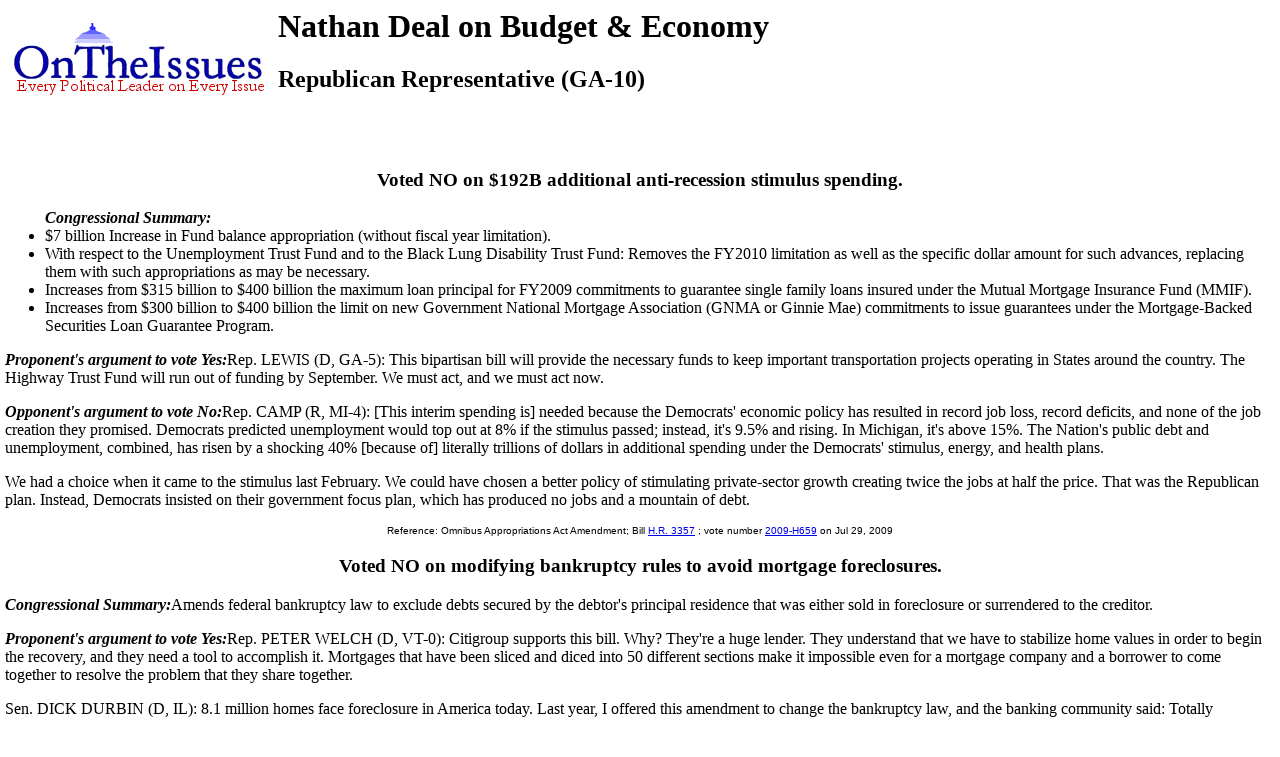

--- FILE ---
content_type: text/html
request_url: https://ontheissues.org/GA/Nathan_Deal_Budget_+_Economy.htm
body_size: 38041
content:
<!DOCTYPE HTML PUBLIC '-//IETF//DTD HTML//EN'>
<HTML>
<HEAD>
<TITLE> Nathan Deal on Budget & Economy
</TITLE>
<META NAME='Written by WebMerchants, June 17 1999, contact jesse@webmerchants.com'>
<META NAME='KEYWORDS' CONTENT='Nathan Deal, Budget & Economy, [Title1] on the Issues, [Title1] on [Title2], Politics, President, Presidential, Presidential Campaign, Election, Issues, On the Issues, 2004, 2006, 2008, Presidential Candidates, Candidates'>
<META NAME='DESCRIPTION' CONTENT='Tired of media reports of fundraising and poll results instead of policy issues? At OnTheIssues.org, you can see the view of every candidate on every issue.'>
</HEAD>
<link rel="stylesheet" href="http://www.OnTheIssues.org/Includes/speakoutns.css" type="text/css">
<body TOPMARGIN="5" LEFTMARGIN="9" MARGINWIDTH="5" MARGINHEIGHT="5">
<!-- table><tr><td--><!-- moved to ad_pop_bot! -- for Criteo -->
<!-- #ex CLUDE file = "../Includes/ad_google_2008.inc" -->
<!-- /td><td><center-->
<!-- #ex CLUDE file = "../Includes/googleSmallSearch.inc" -->

<!-- Jordan Combs jcombs@sovrn.com May 15, 2017 OnTheIssues_728x90_Leaderboard -->
<!-- removed 8/23/23 -- script src="//ap.lijit.com/www/delivery/fpi.js?z=470484&width=728&height=90"></script--> 

<!-- /center></td></tr></table-->

<table><tr><td><a href='http://www.OnTheIssues.org'><img src='../images/iss_2001.gif' alt='OnTheIssuesLogo' border=0 align=left></a>
</td><td>
<center>
<h1>
Nathan Deal on Budget & Economy
</center></h1>
<h2>Republican Representative (GA-10)</h2>
</td></tr></table>
<p><br>
<!-- End Section Head_Popup_after_ad -->
<a name='2009-H659'></a>
<h3><center>
Voted NO on $192B additional anti-recession stimulus spending.
</h3></center>
<ul><b><i>Congressional Summary:</b></i><li>$7 billion Increase in Fund balance appropriation (without fiscal year limitation).<li>With respect to the Unemployment Trust Fund and to the Black Lung Disability Trust Fund: Removes the FY2010 limitation as well as the specific dollar amount for such advances, replacing them with such appropriations as may be necessary.<li>Increases from $315 billion to $400 billion the maximum loan principal for FY2009 commitments to guarantee single family loans insured under the Mutual Mortgage Insurance Fund (MMIF).<li>Increases from $300 billion to $400 billion the limit on new Government National Mortgage Association (GNMA or Ginnie Mae) commitments to issue guarantees under the Mortgage-Backed Securities Loan Guarantee Program.</ul><p><b><i>Proponent's argument to vote Yes:</b></i>Rep. LEWIS (D, GA-5): This bipartisan bill will provide the necessary funds to keep important transportation projects operating in States around the country. The Highway 
Trust Fund will run out of funding by September. We must act, and we must act now. <p><b><i>Opponent's argument to vote No:</b></i>Rep. CAMP (R, MI-4): [This interim spending is] needed because the Democrats' economic policy has resulted in record job loss, record deficits, and none of the job creation they promised.    Democrats predicted unemployment would top out at 8% if the stimulus passed; instead, it's 9.5% and rising. In Michigan, it's above 15%. The Nation's public debt and unemployment, combined, has risen by a shocking 40% [because of] literally trillions of dollars in additional spending under the Democrats' stimulus, energy, and health plans.<p>We had a choice when it came to the stimulus last February. We could have chosen a better policy of stimulating private-sector growth creating twice the jobs at half the price. That was the Republican plan. Instead, Democrats insisted on their government focus plan, which has produced no jobs and a mountain of debt. 
<center><font face='Arial' SIZE=1>
Reference: Omnibus Appropriations Act Amendment; 
Bill <a href='http://thomas.loc.gov/cgi-bin/bdquery/z?d111:h.r.03357:'>H.R. 3357</a>
; vote number <a href='../HouseVote/Party_2009-H659.htm'>2009-H659</a>
 on Jul 29, 2009
</center></font><p>
<a name='2009-H104'></a>
<h3><center>
Voted NO on modifying bankruptcy rules to avoid mortgage foreclosures.
</h3></center>
<b><i>Congressional Summary:</b></i>Amends federal bankruptcy law to exclude debts secured by the debtor's principal residence that was either sold in foreclosure or surrendered to the creditor.<p><b><i>Proponent's argument to vote Yes:</b></i>Rep. PETER WELCH (D, VT-0): Citigroup supports this bill. Why? They're a huge lender. They understand that we have to stabilize home values in order to begin the recovery, and they need a tool to accomplish it. Mortgages that have been sliced and diced into 50 different sections make it impossible even for a mortgage company and a borrower to come together to resolve the problem that they share together. <p>Sen. DICK DURBIN (D, IL): 8.1 million homes face foreclosure in America today. Last year, I offered this amendment to change the bankruptcy law, and the banking community said: Totally unnecessary. In fact, the estimates were of only 2 million homes in foreclosure last year. America is facing a crisis.<p><b><i>Opponent's argument to vote
No:</b></i><p>Sen. JON KYL (R, AZ): This amendment would allow bankruptcy judges to modify home mortgages by lowering the principal and interest rate on the loan or extending the term of the loan. The concept in the trade is known as cram-down. It would apply to all borrowers who are 60 days or more delinquent. Many experts believe the cram-down provision would result in higher interest rates for all home mortgages. We could end up exacerbating this situation for all the people who would want to refinance or to take out loans in the future. <p>Rep. MICHELE BACHMANN (R, MN-6): Of the foundational policies of American exceptionalism, the concepts that have inspired our great Nation are the sanctity of private contracts and upholding the rule of law. This cramdown bill crassly undercuts both of these pillars of American exceptionalism. Why would a lender make a 30-year loan if they fear the powers of the Federal Government will violate the very terms of that loan?  
<center><font face='Arial' SIZE=1>
Reference: Helping Families Save Their Homes Act; 
Bill <a href='http://thomas.loc.gov/cgi-bin/bdquery/z?d111:h.r.1106:'>HR1106&S896</a>
; vote number <a href='../HouseVote/Party_2009-H104.htm'>2009-H104</a>
 on Mar 5, 2009
</center></font><p>
<a name='2009-H046'></a>
<h3><center>
Voted NO on additional $825 billion for economic recovery package.
</h3></center>
<b><i>Congressional Summary:</b></i>Supplemental appropriations for job preservation and creation, infrastructure investment, energy efficiency and science, assistance to the unemployed, and State and local fiscal stabilization, for fiscal year ending Sept. 30, 2009.<p><b><i>Proponent's argument to vote Yes:</b></i>Rep. DAVID OBEY (D, WI-7): This country is facing what most economists consider to be the most serious and the most dangerous economic situation in our lifetimes. This package today is an $825 billion package that does a variety of things to try to reinflate the economy:<ol><li>creating or saving at least 4 million jobs<li>rebuilding our basic infrastructure<li>providing for job retraining for those workers who need to learn new skills<li>moving toward energy independence<li>improving our healthcare system so all Americans can have access to quality treatment<li>providing tax cuts to lessen the impact of this crisis on America's working families.</ol><p><b><i>Opponent's 
argument to vote No:</b></i><p>Rep. JERRY LEWIS (R, CA-51): Most of us would agree that the recent $700 billion Troubled Asset Relief Program (TARP) is an illustration of how good intentions don't always deliver desired results. When Congress spends too much too quickly, it doesn't think through the details and oversight becomes more difficult. The lesson learned from TARP was this: we cannot manage what we do not measure. We cannot afford to make the same mistake again.<p>Sen. THAD COCHRAN (R, MS): We are giving the executive branch immense latitude in the disbursement of the spending this bill contains. We are doing so without any documentation of how this spending will stimulate the economy. Normally, this kind of information would be contained in an administration budget. For items that have a short-term stimulative effect, most of us will feel comfortable debating their merits as an emergency measure. But there is a great deal of spending that is not immediately stimulative. 
<center><font face='Arial' SIZE=1>
Reference: American Recovery and Reinvestment Act; 
Bill <a href='http://thomas.loc.gov/cgi-bin/bdquery/z?d111:h.r.00001:'>H.R.1</a>
; vote number <a href='../HouseVote/Party_2009-H046.htm'>2009-H046</a>
 on Jan 28, 2009
</center></font><p>
<a name='2009-H026'></a>
<h3><center>
Voted NO on monitoring TARP funds to ensure more mortgage relief.
</h3></center>
<b><i>Congressional Summary:</b></i>Requires specified depository institutions under the Troubled Asset Relief Program (TARP) to report periodically on their use of TARP assistance. Requires federal banking regulatory agencies to examine annually the use of TARP funds made by the deposit institutions.<p><b><i>Proponent's argument to vote Yes:</b></i>Rep. BARNEY FRANK (D, MA-4): Last year, after we responded to the urgent pleas of the Bush administration to authorize the $700 billion deployment of Federal funds to unstick the credit markets, many of us became very unhappy, [because Bush] repudiated commitments to use a significant part of the fund to diminish foreclosures. If we do not pass this bill today, we will make no progress in what is the single biggest economic problem we've been facing, namely, the foreclosure crisis.<p><b><i>Opponent's argument to vote No:</b></i>Rep. RON PAUL (R, TX-14): 
There has been a lot of money spent to try to bail out the financial industry, and nothing seems to be working. I think it's mainly because we haven't admitted that excessive spending can cause financial problems, & excessive debt and inflation can cause problems.<p>Actually, the recession is therapy for all of the mistakes, but the mistakes come, basically, from a Federal Reserve system that's causing too many people to make mistakes. Interest rates are lower than they should be, so they don't save. That contributes to what we call "moral hazard" as well as the system of the Fannie Mae and Freddie Mac system. With the assumption that we're all going to be bailed out, people say, "Well, no sweat because, if there is a mistake, the government will come to our rescue." A private FDIC would never permit this massive malinvestment. There would be regulations done in the marketplace, and there would not be this distortion that we've ended up with. 
<center><font face='Arial' SIZE=1>
Reference: TARP Reform and Accountability Act; 
Bill <a href='http://thomas.loc.gov/cgi-bin/bdquery/z?d111:h.r.384:'>H.R.384</a>
; vote number <a href='../HouseVote/Party_2009-H026.htm'>2009-H026</a>
 on Jan 21, 2009
</center></font><p>
<a name='2008-H690'></a>
<h3><center>
Voted NO on $15B bailout for GM and Chrysler.
</h3></center>
<b><i>Congressional Summary:</b></i><ul><li>Requires each automaker to submit a restructuring plan which includes:<li>the repayment of all government-provided financing<li>the domestic manufacturing of advanced technology vehicles<li>restructuring existing debt.</ul><p><b><i>Proponent's argument to vote Yes:</b></i>Rep. BARNEY FRANK (D, MA-4): This economy is in the worst shape that it has been in since the Great Depression. This Congress voted 2 months ago to advance $25 billion to the auto industry to promote innovation. This $15 billion is an additional "bridge loan."<p><b><i>Opponent's argument to vote No:</b></i>Rep. SPENCER BACHUS (R, AL-6): We all understand that the bankruptcy of either GM or Chrysler would have a cascading effect on other manufacturers. But I cannot support this plan because it spends taxpayer money without any real promise to return the industry to profitability. I see several glaring flaws. We are creating a new car czar to manage these companies from 
Washington; not a CEO, but a car czar. Second, this legislation actually imposes new and expensive mandates on our automobile companies. Third, this legislation imposes Federal Government management on the Big Three, the wisdom of Washington. It is clear that the management of these companies have made mistakes, many mistakes, but to set up a command and control Federal bureaucrat is exactly the wrong solution.<p>Rep. RON PAUL (R, TX-14): The problems that we are facing today date back to 1971. But we don't seem to want to go back and find out how financial bubbles form and why they burst. Instead, we just carry on doing the same old thing and never look back. We spend more money, we run up more debt, we print more money, and we think that is going to solve the problem that was created by spending too much money, running up debt, printing too much money. Today, we are talking about tinkering on the edges without dealing with the big problem. 
<center><font face='Arial' SIZE=1>
Reference: Auto Industry Financing and Restructuring Act; 
Bill <a href='http://thomas.loc.gov/cgi-bin/bdquery/z?d110:h.r.07321:'>HR.7321</a>
; vote number <a href='../HouseVote/Party_2008-H690.htm'>2008-H690</a>
 on Dec 10, 2008
</center></font><p>
<a name='2008-H660'></a>
<h3><center>
Voted NO on $60B stimulus package for jobs, infrastructure, & energy.
</h3></center>
<b><i>Congressional Summary:</b></i><ol>Supplemental appropriations for:<li>Infrastructure Investments: Transportation: DOT, FAA, AMTRAK, and FTA<li>Clean Water (EPA)<li>Flood Control and Water Resources (ACE)<li>21st Century Green High-Performing Public School Facilities (ED)<li>Energy Development (DOE)<li>Extension of Unemployment Compensation and Job Training<li>Temporary Increase in Medicaid Matching Rate<li>Temporary Increase in Food Assistance</ol><p><b><i>Proponent's argument to vote Yes:</b></i>Rep. DAVID OBEY (D, WI-7): Congress has tried to do a number of things that would alleviate the squeeze on the middle class. Meanwhile, this economy is sagging. Jobs, income, sales, and industrial production have all gone down. We have lost 600,000 jobs. We are trying to provide a major increase in investments to modernize our infrastructure and to provide well-paying construction jobs at the same time.<p><b><i>Opponent's argument to vote No:</b></i>Rep. JERRY LEWIS (R, CA-41): 
Just 2 days ago we were debating an $800 billion continuing resolution. Now in addition to being asked to pay for a bailout for Wall Street, taxpayers are being asked to swallow an additional $60 billion on a laundry list of items I saw for the first time just a few hours ago. The Democratic majority is describing this legislation as a "stimulus package" to help our national economy. But let's not fool ourselves. This is a political document pure and simple. If these priorities are so important, why hasn't this bill gone through the normal legislative process? We should have debated each of the items included in this package.<p>It doesn't take an economist to tell you that the economy needs our help. But what does this Congress do? It proposes to spend billions more without any offsets in spending. The failure to adhere to PAYGO means that this new spending will be financed through additional borrowing, which will prove a further drag on our struggling economy. 
<center><font face='Arial' SIZE=1>
Reference: Job Creation and Unemployment Relief Act; 
Bill <a href='http://thomas.loc.gov/cgi-bin/bdquery/z?d110:h.r.07110:'>S.3604&HR7110</a>
; vote number <a href='../HouseVote/Party_2008-H660.htm'>2008-H660</a>
 on Sep 26, 2008
</center></font><p>
<a name='2008-448'></a>
<h3><center>
Voted NO on defining "energy emergency" on federal gas prices.
</h3></center>
<b><i>Congressional Summary:</b></i><ul><li>Makes it unlawful, during a period proclaimed by the President as an energy emergency, to sell gasoline at a price that:<ol><li>is unconscionably excessive; or <li>indicates the seller is taking unfair advantag
are fair and justified. A vote against my bill is a vote against consumers and a vote for Big Oil. <b><i>Opponents argument for voting NAY:</b></i>Rep. BARTON of Texas: [My first issue the bill is that by the bill's own definition], we don't have price g
<center><font face='Arial' SIZE=1>
Reference: Federal Price Gouging Prevention Act; 
Bill <a href='http://thomas.loc.gov/cgi-bin/bdquery/z?d110:h.r.06346:'>H R 6346</a>
; vote number <a href='../HouseVote/Party_2008-448.htm'>2008-448</a>
 on Jun 24, 2008
</center></font><p>
<a name='2007-1118'></a>
<h3><center>
Voted NO on regulating the subprime mortgage industry.
</h3></center>
H.R.3915: To reform consumer mortgage practices and provide accountability for such practices, to establish licensing and registration requirements for residential mortgage originators. Prohibits certain creditor practices with respect to high-cost mortgages, including:<ul><li>recommending default on an existing loan in connection with closing of a high-cost mortgage<li>steering incentives to mortgage originators<li>exercising sole discretion to accelerate indebtedness<li>single premium credit insurance and <li>negative amortization mortgages.</ul><p><b>Proponents support voting YES because:</b><p>Rep. FRANK: This legislation seeks to prevent a repetition of events that caused one of the most serious financial crises in recent times. We have a worldwide problem economically, with a terrible shortage of credit. Innovations in the mortgage industry, in themselves good and useful, but conducted in such a completely unregulated manner as to have led to this crisis.
The fundamental principle of the bill is not to put remedies into place, but to stop future problems from occurring in the first place. We have had two groups of mortgage originators: banks subject to the regulation of the bank regulators; and then mortgage loans made by brokers who were subject to no regulation. The secondary market has been on the whole useful but, having been unregulated, has caused some problems.<p><b>Opponents recommend voting NO because:</b><p>Rep. HENSARLING: This is a bad bill for homeowners in America. There is no doubt that this Nation faces a great challenge in the subprime market, but this piece of legislation is going to make the situation worse. Clearly, there has to be enforcement against fraud in the subprime market. But what Congress should not do is essentially outlaw the American Dream for many struggling families who may be of low income, who may have checkered credit pasts, for whom a subprime mortgage is the only means to purchase a home.
<center><font face='Arial' SIZE=1>
Reference: Mortgage Reform and Anti-Predatory Lending Act; 
Bill <a href='http://thomas.loc.gov/cgi-bin/bdquery/z?d110:h.r.03915:'>HR3915</a>
; vote number <a href='../HouseVote/Party_2007-1118.htm'>2007-1118</a>
 on Nov 15, 2007
</center></font><p>
<a name='2004-10'></a>
<h3><center>
Voted YES on restricting bankruptcy rules.
</h3></center>
Vote to pass the bill that would require debtors who are able to pay back $10,000 or 25 percent of their debts over five years to file under Chapter 13, rather then seeking to discharge their debts under Chapter 7. Chapter 13, calls for a reorganization of debts under a repayment plan. A Debtor would be restricted, in this bill, to a total exemption of $125,000 in home equity for residences bought within 40 months of a bankruptcy filing. The bill also would establish permanent and retroactive Chapter 12 bankruptcy relief for farmers.
<center><font face='Arial' SIZE=1>
Reference: Bankruptcy Abuse Prevention and Consumer Protection Act; 
Bill <a href='http://thomas.loc.gov/cgi-bin/bdquery/z?d108:s.01920:'>S 1920</a>
; vote number <a href='../HouseVote/Party_2004-10.htm'>2004-10</a>
 on Jan 28, 2004
</center></font><p>
<a name='00-HR5349'></a>
<h3><center>Allow $3 on 1040 form to pay off National Debt.</h3></center>
Deal co-sponsored allowing $3 on 1040 form to pay off National Debt <p>
<b><I>OFFICIAL CONGRESSIONAL SUMMARY: </b></I> Amends the Internal Revenue Code to permit an individual to designate three dollars on his or her income tax return (six dollars on a joint return) to be used to reduce the public debt of the United States.<p><b><I>SPONSOR'S INTRODUCTORY STATEMENT: </b></I>  Pres. Eisenhower apparently once said that he believed that there could be no surplus as long as our Nation was in debt. I come from that school of thought, and yet that is not exactly where we are right now in Washington.<p>Where we are right now is debating whether or not 90 percent or 50 percent, or some number in between, of these projected future surpluses should be allocated to the debt. What struck me is the fact that really more than just the Congress should be involved in that debate. It is for that reason that I introduce today the Taxpayers' Choice Debt Reduction Act. <p>What this bill would do would be to simply take the 1040, the tax return as we now know it. And right now, we can send $3 to the
presidential campaign. This would create another box wherein we could send 3 bucks to debt reduction. That is not enough money to change our national debt, but it is enough money to make a small step in an important debate that we all ought to be a part of. <p><b><I> LEGISLATIVE OUTCOME: </b></I> Referred to the House Committee on Ways and Means; never called for a House vote. 
<center><font face='Arial' SIZE=1>
Source: Taxpayers' Choice Debt Reduction Act (H.R.5349) <a href='../Notebook/Note_00-HR5349.htm'>00-HR5349</a> on Sep 29, 2000
</center></font><p>
<a name='09-HJR1'></a>
<h3><center>Balanced Budget Amendment with 3/5 vote to override.</h3></center>
Deal signed H.J.RES.1& S.J.RES.22 <p>
Constitutional Amendment to prohibit outlays for a fiscal year (except those for repayment of debt principal) from exceeding total receipts for that fiscal year (except those derived from borrowing) unless Congress, by a three-fifths rollcall vote of each chamber, authorizes a specific excess of outlays over receipts. <ul><li>Requires a three-fifths rollcall vote of each chamber to increase the public debt limit. <li>Directs the President to submit a balanced budget to Congress annually. <li>Prohibits any bill to increase revenue from becoming law unless approved by a majority of each chamber by rollcall vote. <li>Authorizes waivers of these provisions when a declaration of war is in effect or under other specified circumstances involving military conflict. <li>Amendment to the Constitution shall be valid when ratified by the legislatures of three-fourths of the several States within seven years after the date of its submission for ratification</ul>
<center><font face='Arial' SIZE=1>
Source: Joint Resolution for Amendment to the Constitution <a href='../Notebook/Note_09-HJR1.htm'>09-HJR1</a> on Jan 6, 2009
</center></font><p>
<a name='10-CFA03'></a>
<h3><center>Demand a Balanced Budget amendment.</h3></center>
Deal signed the Contract From America <p>
The Contract from America, clause 3. Demand a Balanced Budget:<p>Begin the Constitutional amendment process to require a balanced budget with a two-thirds majority needed for any tax hike.
<center><font face='Arial' SIZE=1>
Source: The Contract From America <a href='../Notebook/Note_10-CFA03.htm'>10-CFA03</a> on Jul 8, 2010
</center></font><p>
<a name='10-CFA06'></a>
<h3><center>Limit federal spending growth to per-capita inflation rate.</h3></center>
Deal signed the Contract From America <p>
The Contract from America, clause 6. End Runaway Government Spending:<p>Impose a statutory cap limiting the annual growth in total federal spending to the sum of the inflation rate plus the percentage of population growth.
<center><font face='Arial' SIZE=1>
Source: The Contract From America <a href='../Notebook/Note_10-CFA06.htm'>10-CFA06</a> on Jul 8, 2010
</center></font><p>
<!-- Begin section foot_Popup_House -->
<center><table CELLPADDING='0' CELLSPACING='10'>
<tr><td colspan=5 align=left>
<FONT face='Arial, Arial, Helvetica' size=2><big><b><ul>
<!-- --><!-- More quotes -->
<li>Click here for definitions & background <a href='../Background_Budget_+_Economy.htm'>information on Budget & Economy</a>.
<!--<li><a href='../Policy_Budget_+_Economy.htm'>Click here</a> for policy papers on Budget & Economy.-->
<li><a href='http://en.wikipedia.org/wiki/Nathan_Deal'>Click here</a> for a profile of Nathan Deal.
<li>Click here for <a href='Nathan_Deal_HouseMatch.htm'>HouseMatch answers by Nathan Deal</a>.
<li>Agree? Disagree? Voice <a href='../Forum_main.asp?Forum=Budget_+_Economy'>your opinions on Budget & Economy</a> in The Forum.
<li>Click here for a <a href='Nathan_Deal.htm'>summary of Nathan Deal's positions</a> on all issues. 
<li>Click here for issue positions of <a href='../states/GA_Budget_+_Economy.htm'>other 
GA politicians</a>. 
<!-- No profile -->
</big></b></ul></td></tr>
<tr><td align=center colspan=3><FONT face='Arial, Arial, Helvetica' size=2><big><b><i>
2010 Governor, House and Senate candidates on Budget & Economy:</big></b></i></td>
<td align=center><FONT face='Arial, Arial, Helvetica' size=2><big><b><i>
Nathan Deal on other issues:</big></b></i></td>
</tr><tr><td valign=top>
<FONT face='Arial, Arial, Helvetica' size=2>
<small><br></small><b><i>GA Senatorial:</b></i><br><a href='../Economic/Johnny_Isakson_Budget_+_Economy.htm'>Johnny Isakson</a><br><a href='../Economic/Saxby_Chambliss_Budget_+_Economy.htm'>Saxby Chambliss</a><!-- Senators and Governors -->
<br><br><small> 
    <b><i>2011 Special Elections:</b></i>
<br>CA-36:<strike><a href='../CA/Jane_Harman_Budget_+_Economy.htm'>Jane Harman</a></strike>(D)
<br>CA-36:<a href='../CA/Janice_Hahn_Budget_+_Economy.htm'>Janice Hahn</a>(D)
<br>NV-2:<strike><a href='../Senate/Dean_Heller_Budget_+_Economy.htm'>Dean Heller</a></strike>(R)
<br>NY-9:<strike><a href='../NY/Anthony_Weiner_Budget_+_Economy.htm'>Anthony Weiner</a></strike>(D)
<br>NY-26:<strike><a href='../NY/Chris_Lee_Budget_+_Economy.htm'>Chris Lee</a></strike>(R)
<br>NY-26:<a href='../NY/Kathy_Hochul_Budget_+_Economy.htm'>Kathleen Hochul</a>(D)
<br><b><i>Retiring 2012:</b></i>
<br>CA-6:<a href='../CA/Lynn_Woolsey_Budget_+_Economy.htm'>Lynn Woolsey</a>(D)
<br>OK-2:<a href='../House/Dan_Boren_Budget_+_Economy.htm'>Dan Boren</a>(D)
<br>MI-5:<a href='../MI/Dale_Kildee_Budget_+_Economy.htm'>Dale Kildee</a>(D)
<br>TX-14:<a href='../TX/Ron_Paul_Budget_+_Economy.htm'>Ron Paul</a>(R)
<br><b><i>Running for Mayor:</b></i>
<br>CA-51:<a href='../CA/Bob_Filner_Budget_+_Economy.htm'>Bob Filner</a>(D)
<br><b><i>Running for Governor:</b></i>
<br>IN-6:<a href='../IN/Mike_Pence_Budget_+_Economy.htm'>Mike Pence</a>(R)
<br>WA-8:<a href='../House/Dave_Reichert_Budget_+_Economy.htm'>Dave Reichert</a>(R)
<br><b><i>Running for Senate:</b></i>
<br>AZ-1:<a href='../House/Jeff_Flake_Budget_+_Economy.htm'>Jeff Flake</a>(R)
<br>CT-5:<a href='../House/Chris_Murphy_Budget_+_Economy.htm'>Chris Murphy</a>(R)
<br>HI-2:<a href='../House/Mazie_Hirono_Budget_+_Economy.htm'>Mazie Hirono</a>(D)
<br>IN-2:<a href='../IN/Joe_Donnelly_Budget_+_Economy.htm'>Joe Donnelly</a>(D)
<br>MO-2:<a href='../House/Todd_Akin_Budget_+_Economy.htm'>Todd Akin</a>(R)
<br>MT-0:<a href='../House/Dennis_Rehberg_Budget_+_Economy.htm'>Dennis Rehberg</a>(R)
<br>ND-0:<a href='../House/Rick_Berg_Budget_+_Economy.htm'>Rick Berg</a>(D)
<br>NM-1:<a href='../House/Martin_Heinrich_Budget_+_Economy.htm'>Martin Heinrich</a>(D)
<br>NV-1:<a href='../House/Shelley_Berkley_Budget_+_Economy.htm'>Shelley Berkley</a>(D)
<br>UT-3:<a href='../House/Jason_Chaffetz_Budget_+_Economy.htm'>Jason Chaffetz</a>(R)
<br><b><i>Dem. Freshmen<br>in 112th Congress:</b></i>
<br>AL-7:<a href='../House/Terri_Sewell_Budget_+_Economy.htm'>Terri Sewell</a>
<br>CA-33:<a href='../CA/Karen_Bass_Budget_+_Economy.htm'>Karen Bass</a>
<br>DE-0:<a href='../House/John_Carney_Budget_+_Economy.htm'>John Carney</a>
<br>FL-17:<a href='../FL/Frederica_Wilson_Budget_+_Economy.htm'>Frederica Wilson</a>
<br>HI-1:<a href='../House/Colleen_Hanabusa_Budget_+_Economy.htm'>Colleen Hanabusa</a>
<br>LA-2:<a href='../House/Cedric_Richmond_Budget_+_Economy.htm'>Cedric Richmond</a>
<br>MA-10:<a href='../MA/Bill_Keating_Budget_+_Economy.htm'>Bill Keating</a>
<br>MI-13:<a href='../MI/Hansen_Clarke_Budget_+_Economy.htm'>Hansen Clarke</a>
<br>RI-1:<a href='../House/David_Cicilline_Budget_+_Economy.htm'>David Cicilline</a>
</td><td>
<small> 
    <b><i>GOP Freshmen<br>in 112th Congress:</b></i>
<br>AL-2:<a href='../House/Martha_Roby_Budget_+_Economy.htm'>Martha Roby</a>
<br>AL-5:<a href='../House/Mo_Brooks_Budget_+_Economy.htm'>Mo Brooks</a>
<br>AZ-1:<a href='../House/Paul_Gosar_Budget_+_Economy.htm'>Paul Gosar</a>
<br>AZ-3:<a href='../House/Ben_Quayle_Budget_+_Economy.htm'>Ben Quayle</a>
<br>AZ-5:<a href='../House/David_Schweikert_Budget_+_Economy.htm'>David Schweikert</a>
<br>AR-1:<a href='../House/Rick_Crawford_Budget_+_Economy.htm'>Rick Crawford</a>
<br>AR-2:<a href='../House/Tim_Griffin_Budget_+_Economy.htm'>Tim Griffin</a>
<br>AR-3:<a href='../House/Steve_Womack_Budget_+_Economy.htm'>Steve Womack</a>
<br>CA-19:<a href='../CA/Jeff_Denham_Budget_+_Economy.htm'>Jeff Denham</a>
<br>CO-3:<a href='../House/Scott_Tipton_Budget_+_Economy.htm'>Scott Tipton</a>
<br>CO-4:<a href='../House/Cory_Gardner_Budget_+_Economy.htm'>Cory Gardner</a>
<br>FL-12:<a href='../FL/Dennis_Ross_Budget_+_Economy.htm'>Dennis Ross</a>
<br>FL-2:<a href='../FL/Steve_Southerland_Budget_+_Economy.htm'>Steve Southerland</a>
<br>FL-21:<a href='../FL/Mario_Diaz-Balart_Budget_+_Economy.htm'>Mario Diaz-Balart</a>
<br>FL-22:<a href='../FL/Allen_West_Budget_+_Economy.htm'>Allen West</a>
<br>FL-24:<a href='../FL/Sandy_Adams_Budget_+_Economy.htm'>Sandy Adams</a>
<br>FL-25:<a href='../FL/David_Rivera_Budget_+_Economy.htm'>David Rivera</a>
<br>FL-5:<a href='../FL/Rich_Nugent_Budget_+_Economy.htm'>Rich Nugent</a>
<br>FL-8:<a href='../FL/Dan_Webster_Budget_+_Economy.htm'>Dan Webster</a>
<br>GA-2:<a href='../GA/Mike_Keown_Budget_+_Economy.htm'>Mike Keown</a>
<br>GA-7:<a href='../GA/Rob_Woodall_Budget_+_Economy.htm'>Rob Woodall</a>
<br>GA-8:<a href='../GA/Austin_Scott_Budget_+_Economy.htm'>Austin Scott</a>
<br>ID-1:<a href='../House/Raul_Labrador_Budget_+_Economy.htm'>Raul Labrador</a>
<br>IL-8:<a href='../IL/Joe_Walsh_Budget_+_Economy.htm'>Joe Walsh</a>
<br>IL-10:<a href='../IL/Bob_Dold_Budget_+_Economy.htm'>Bob Dold</a>
<br>IL-11:<a href='../IL/Adam_Kinzinger_Budget_+_Economy.htm'>Adam Kinzinger</a>
<br>IL-14:<a href='../IL/Randy_Hultgren_Budget_+_Economy.htm'>Randy Hultgren</a>
<br>IL-17:<a href='../IL/Bobby_Schilling_Budget_+_Economy.htm'>Bobby Schilling</a>
<br>IL-8:<a href='../IL/Joe_Walsh_Budget_+_Economy.htm'>Joe Walsh</a>
<br>IN-3:<a href='../IN/Marlin_Stutzman_Budget_+_Economy.htm'>Marlin Stutzman</a>
<br>IN-4:<a href='../IN/Todd_Rokita_Budget_+_Economy.htm'>Todd Rokita</a>
<br>IN-8:<a href='../IN/Larry_Bucshon_Budget_+_Economy.htm'>Larry Bucshon</a>
<br>IN-9:<a href='../IN/Todd_Young_Budget_+_Economy.htm'>Todd Young</a>
<br>KS-1:<a href='../House/Tim_Huelskamp_Budget_+_Economy.htm'>Tim Huelskamp</a>
<br>KS-3:<a href='../House/Kevin_Yoder_Budget_+_Economy.htm'>Kevin Yoder</a>
<br>KS-5:<a href='../House/Mike_Pompeo_Budget_+_Economy.htm'>Mike Pompeo</a>
<br>LA-3:<a href='../House/Jeff_Landry_Budget_+_Economy.htm'>Jeff Landry</a>
<br>MD-1:<a href='../House/Andy_Harris_Budget_+_Economy.htm'>Andy Harris</a>
<br>MI-1:<a href='../MI/Dan_Benishek_Budget_+_Economy.htm'>Dan Benishek</a>
<br>MI-2:<a href='../MI/Bill_Huizenga_Budget_+_Economy.htm'>Bill Huizenga</a>
<br>MI-3:<a href='../MI/Justin_Amash_Budget_+_Economy.htm'>Justin Amash</a>
<br>MI-7:<a href='../MI/Tim_Walberg_Budget_+_Economy.htm'>Tim Walberg</a>
<br>MN-8:<a href='../House/Chip_Cravaack_Budget_+_Economy.htm'>Chip Cravaack</a>
<br>MO-4:<a href='../House/Vicky_Hartzler_Budget_+_Economy.htm'>Vicky Hartzler</a>
<br>MO-7:<a href='../House/Billy_Long_Budget_+_Economy.htm'>Billy Long</a>
<br>MS-1:<a href='../House/Alan_Nunnelee_Budget_+_Economy.htm'>Alan Nunnelee</a>
<br>MS-4:<a href='../House/Steven_Palazzo_Budget_+_Economy.htm'>Steven Palazzo</a>
</small>
</td><td> 
<small> 
    <b><i>GOP Freshmen<br>in 111th Congress:</b></i>
<br>NC-2:<a href='../NC/Renee_Ellmers_Budget_+_Economy.htm'>Renee Ellmers</a>
<br>ND-0:<a href='../House/Rick_Berg_Budget_+_Economy.htm'>Rick Berg</a>
<br>NH-2:<a href='../House/Charlie_Bass_Budget_+_Economy.htm'>Charlie Bass</a>
<br>NH-1:<a href='../House/Frank_Guinta_Budget_+_Economy.htm'>Frank Guinta</a>
<br>NJ-3:<a href='../NJ/Jon_Runyan_Budget_+_Economy.htm'>Jon Runyan</a>
<br>NM-2:<a href='../House/Steve_Pearce_Budget_+_Economy.htm'>Steve Pearce</a>
<br>NV-3:<a href='../House/Joe_Heck_Budget_+_Economy.htm'>Joe Heck</a>
<br>NY-13:<a href='../NY/Michael_Grimm_Budget_+_Economy.htm'>Michael Grimm</a>
<br>NY-19:<a href='../NY/Nan_Hayworth_Budget_+_Economy.htm'>Nan Hayworth</a>
<br>NY-20:<a href='../NY/Chris_Gibson_Budget_+_Economy.htm'>Chris Gibson</a>
<br>NY-24:<a href='../NY/Richard_Hanna_Budget_+_Economy.htm'>Richard Hanna</a>
<br>NY-25:<a href='../NY/Ann_Marie_Buerkle_Budget_+_Economy.htm'>Ann Marie Buerkle</a>
<br>NY-29:<a href='../NY/Tom_Reed_Budget_+_Economy.htm'>Tom Reed</a>
<br>OH-1:<a href='../OH/Steve_Chabot_Budget_+_Economy.htm'>Steve Chabot</a>
<br>OH-15:<a href='../OH/Steve_Stivers_Budget_+_Economy.htm'>Steve Stivers</a>
<br>OH-16:<a href='../OH/Jim_Renacci_Budget_+_Economy.htm'>Jim Renacci</a>
<br>OH-18:<a href='../OH/Bob_Gibbs_Budget_+_Economy.htm'>Bob Gibbs</a>
<br>OH-6:<a href='../OH/Bill_Johnson_Budget_+_Economy.htm'>Bill Johnson</a>
<br>OK-5:<a href='../House/James_Lankford_Budget_+_Economy.htm'>James Lankford</a>
<br>PA-10:<a href='../PA/Tom_Marino_Budget_+_Economy.htm'>Tom Marino</a>
<br>PA-11:<a href='../PA/Lou_Barletta_Budget_+_Economy.htm'>Lou Barletta</a>
<br>PA-3:<a href='../PA/Mike_Kelly_Budget_+_Economy.htm'>Mike Kelly</a>
<br>PA-7:<a href='../PA/Patrick_Meehan_Budget_+_Economy.htm'>Patrick Meehan</a>
<br>PA-8:<a href='../PA/Mike_Fitzpatrick_Budget_+_Economy.htm'>Mike Fitzpatrick</a>
<br>SC-1:<a href='../House/Tim_Scott_Budget_+_Economy.htm'>Tim Scott</a>
<br>SC-3:<a href='../House/Jeff_Duncan_Budget_+_Economy.htm'>Jeff Duncan</a>
<br>SC-4:<a href='../House/Trey_Gowdy_Budget_+_Economy.htm'>Trey Gowdy</a>
<br>SC-5:<a href='../House/Mick_Mulvaney_Budget_+_Economy.htm'>Mick Mulvaney</a>
<br>SD-0:<a href='../House/Kristi_Noem_Budget_+_Economy.htm'>Kristi Noem</a>
<br>TN-3:<a href='../House/Chuck_Fleischmann_Budget_+_Economy.htm'>Chuck Fleischmann</a>
<br>TN-4:<a href='../House/Scott_DesJarlais_Budget_+_Economy.htm'>Scott DesJarlais</a>
<br>TN-6:<a href='../House/Diane_Black_Budget_+_Economy.htm'>Diane Black</a>
<br>TN-8:<a href='../House/Stephen_Fincher_Budget_+_Economy.htm'>Stephen Fincher</a>
<br>TX-17:<a href='../TX/Bill_Flores_Budget_+_Economy.htm'>Bill Flores</a>
<br>TX-23:<a href='../TX/Quico_Canseco_Budget_+_Economy.htm'>Quico Canseco</a>
<br>TX-27:<a href='../TX/Blake_Farenthold_Budget_+_Economy.htm'>Blake Farenthold</a>
<br>VA-2:<a href='../VA/Scott_Rigell_Budget_+_Economy.htm'>Scott Rigell</a>
<br>VA-5:<a href='../VA/Robert_Hurt_Budget_+_Economy.htm'>Robert Hurt</a>
<br>VA-9:<a href='../VA/Morgan_Griffith_Budget_+_Economy.htm'>Morgan Griffith</a>
<br>WA-3:<a href='../House/Jaime_Herrera_Budget_+_Economy.htm'>Jaime Herrera</a>
<br>WI-7:<a href='../House/Sean_Duffy_Budget_+_Economy.htm'>Sean Duffy</a>
<br>WI-8:<a href='../House/Reid_Ribble_Budget_+_Economy.htm'>Reid Ribble</a>
<br>WV-1:<a href='../House/David_McKinley_Budget_+_Economy.htm'>David McKinley</a>
</small> 
</td>
<td valign=top><FONT face='Arial, Arial, Helvetica' size=2>
    <a href='Nathan_Deal_Abortion.htm'>Abortion</a>
<br><a href='Nathan_Deal_Budget_+_Economy.htm'>Budget/Economy</a>
<br><a href='Nathan_Deal_Civil_Rights.htm'>Civil&nbsp;Rights</a>
<br><a href='Nathan_Deal_Corporations.htm'>Corporations</a>
<br><a href='Nathan_Deal_Crime.htm'>Crime</a>
<br><a href='Nathan_Deal_Drugs.htm'>Drugs</a>
<br><a href='Nathan_Deal_Education.htm'>Education</a>
<br><a href='Nathan_Deal_Energy_+_Oil.htm'>Energy/Oil</a>
<br><a href='Nathan_Deal_Environment.htm'>Environment</a>
<br><a href='Nathan_Deal_Families_+_Children.htm'>Families/Children</a>
<br><a href='Nathan_Deal_Foreign_Policy.htm'>Foreign&nbsp;Policy</a>
<br><a href='Nathan_Deal_Free_Trade.htm'>Free&nbsp;Trade</a>
<br><a href='Nathan_Deal_Government_Reform.htm'>Govt.&nbsp;Reform</a>
<br><a href='Nathan_Deal_Gun_Control.htm'>Gun&nbsp;Control</a>
<br><a href='Nathan_Deal_Health_Care.htm'>Health&nbsp;Care</a>
<br><a href='Nathan_Deal_Homeland_Security.htm'>Homeland&nbsp;Security</a>
<br><a href='Nathan_Deal_Immigration.htm'>Immigration</a>
<br><a href='Nathan_Deal_Technology.htm'>Infrastructure/Technology</a>
<br><a href='Nathan_Deal_Jobs.htm'>Jobs</a>
<br><a href='Nathan_Deal_Principles_+_Values.htm'>Principles/Values</a>
<br><a href='Nathan_Deal_Social_Security.htm'>Social&nbsp;Security</a>
<br><a href='Nathan_Deal_Tax_Reform.htm'>Tax&nbsp;Reform</a>
<br><a href='Nathan_Deal_War_+_Peace.htm'>War/Iraq/Mideast</a>
<br><a href='Nathan_Deal_Welfare_+_Poverty.htm'>Welfare/Poverty</a>
<br>
<br><a href='Nathan_Deal.htm'>Main Page</a>
<br><a href='http://en.wikipedia.org/wiki/Nathan_Deal'>Profile</a>
<br><a href='../states/GA.htm'>
GA politicians</a>
<br><br>Contact info:<br><a href='http://www.house.gov/writerep'>Email for constituents only</a> <!-- Contacts -->
</td></font></tr>
</table></center>
<!-- All removed 1/6/24 no more google_adsense -->
<INCLUDE file = "../Includes/googleSmallSearch.inc" -->
<!-- !-- removed 8/23/23 -- CLUDE file = "../Includes/criteo.inc" --><br><br><br><br>


<br><small>Page last updated: Nov 05, 2011</small>
</body></html>
